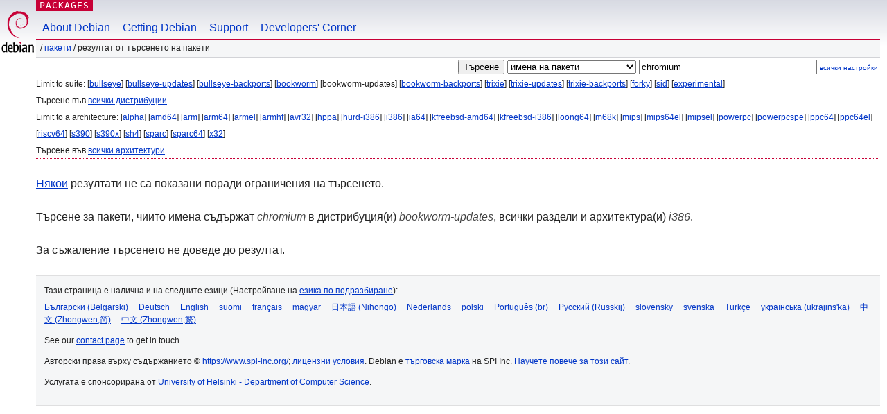

--- FILE ---
content_type: text/html; charset=UTF-8
request_url: https://packages.debian.org/search?lang=bg&suite=bookworm-updates&arch=i386&keywords=chromium
body_size: 2648
content:


<!DOCTYPE html PUBLIC "-//W3C//DTD HTML 4.01//EN" "http://www.w3.org/TR/html4/strict.dtd">
<html lang="bg">
<head>
<title>Debian -- Резултат от търсенето на пакети -- chromium</title>
<link rev="made" href="mailto:webmaster@debian.org">
<meta http-equiv="Content-Type" content="text/html; charset=UTF-8">
<meta name="Author" content="Отговорниците за уебсайта, webmaster@debian.org">
<meta name="Description" content="">
<meta name="Keywords" content="Debian,  ">


<link href="/debpkg.css" rel="stylesheet" type="text/css" media="all">

<script src="/packages.js" type="text/javascript"></script>
</head>
<body>
<div id="header">
   <div id="upperheader">

   <div id="logo">
  <!-- very Debian specific use of the logo stuff -->
<a href="https://www.debian.org/"><img src="/Pics/openlogo-50.png" alt="Debian" with="50" height="61"></a>
</div> <!-- end logo -->
<p class="hidecss"><a href="#inner">прескачане на навигацията</a></p>
<p class="section"><a href="/">Packages</a></p>
</div> <!-- end upperheader -->
<!-- navbar -->
<div id="navbar">
<ul>
   <li><a href="https://www.debian.org/intro/about">About Debian</a></li>
   <li><a href="https://www.debian.org/distrib/">Getting Debian</a></li>
   <li><a href="https://www.debian.org/support">Support</a></li>
   <li><a href="https://www.debian.org/devel/">Developers'&nbsp;Corner</a></li>
</ul>
</div> <!-- end navbar -->

<div id="pnavbar">
 &nbsp;&#x2F; <a href="/" title="Начална страница на пакети за Debian">Пакети</a>

 &#x2F; Резултат от търсенето на пакети 

</div> <!-- end navbar -->

</div> <!-- end header -->
<div id="content">


<form method="GET" action="/search">
<div id="hpacketsearch">


<input type="hidden" name="suite" value="bookworm-updates">
<input type="hidden" name="section" value="all">
<input type="hidden" name="arch" value="i386">
<input type="hidden" name="lang" value="bg">
<input type="submit" value="Търсене">
<select size="1" name="searchon">
<option value="names" selected="selected">
имена на пакети</option>
<option value="all" >описания</option>
<option value="sourcenames" >имена на пакети-източници</option>
<option value="contents" >съдържание на пакети</option>
</select>
<input type="text" size="30" name="keywords" value="chromium" id="kw">
<span style="font-size: 60%"><a href="/">всички настройки</a></span>
</div> <!-- end hpacketsearch -->
</form>


<div id="psearchsug">

	


<p>Limit to suite:

	
	[<a href="/search?lang=bg&amp;suite=bullseye&amp;arch=i386&amp;keywords=chromium">bullseye</a>]
	

	
	[<a href="/search?lang=bg&amp;suite=bullseye-updates&amp;arch=i386&amp;keywords=chromium">bullseye-updates</a>]
	

	
	[<a href="/search?lang=bg&amp;suite=bullseye-backports&amp;arch=i386&amp;keywords=chromium">bullseye-backports</a>]
	

	
	[<a href="/search?lang=bg&amp;suite=bookworm&amp;arch=i386&amp;keywords=chromium">bookworm</a>]
	

	
	[bookworm-updates]
	

	
	[<a href="/search?lang=bg&amp;suite=bookworm-backports&amp;arch=i386&amp;keywords=chromium">bookworm-backports</a>]
	

	
	[<a href="/search?lang=bg&amp;suite=trixie&amp;arch=i386&amp;keywords=chromium">trixie</a>]
	

	
	[<a href="/search?lang=bg&amp;suite=trixie-updates&amp;arch=i386&amp;keywords=chromium">trixie-updates</a>]
	

	
	[<a href="/search?lang=bg&amp;suite=trixie-backports&amp;arch=i386&amp;keywords=chromium">trixie-backports</a>]
	

	
	[<a href="/search?lang=bg&amp;suite=forky&amp;arch=i386&amp;keywords=chromium">forky</a>]
	

	
	[<a href="/search?lang=bg&amp;suite=sid&amp;arch=i386&amp;keywords=chromium">sid</a>]
	

	
	[<a href="/search?lang=bg&amp;suite=experimental&amp;arch=i386&amp;keywords=chromium">experimental</a>]
	


<p>Търсене във <a href="/search?lang=bg&amp;suite=all&amp;arch=i386&amp;keywords=chromium">всички дистрибуции</a>


<p>Limit to a architecture:

   
   [<a href="/search?lang=bg&amp;suite=bookworm-updates&amp;arch=alpha&amp;keywords=chromium">alpha</a>]
   

   
   [<a href="/search?lang=bg&amp;suite=bookworm-updates&amp;arch=amd64&amp;keywords=chromium">amd64</a>]
   

   
   [<a href="/search?lang=bg&amp;suite=bookworm-updates&amp;arch=arm&amp;keywords=chromium">arm</a>]
   

   
   [<a href="/search?lang=bg&amp;suite=bookworm-updates&amp;arch=arm64&amp;keywords=chromium">arm64</a>]
   

   
   [<a href="/search?lang=bg&amp;suite=bookworm-updates&amp;arch=armel&amp;keywords=chromium">armel</a>]
   

   
   [<a href="/search?lang=bg&amp;suite=bookworm-updates&amp;arch=armhf&amp;keywords=chromium">armhf</a>]
   

   
   [<a href="/search?lang=bg&amp;suite=bookworm-updates&amp;arch=avr32&amp;keywords=chromium">avr32</a>]
   

   
   [<a href="/search?lang=bg&amp;suite=bookworm-updates&amp;arch=hppa&amp;keywords=chromium">hppa</a>]
   

   
   [<a href="/search?lang=bg&amp;suite=bookworm-updates&amp;arch=hurd-i386&amp;keywords=chromium">hurd-i386</a>]
   

   
   [<a href="/search?lang=bg&amp;suite=bookworm-updates&amp;arch=i386&amp;keywords=chromium">i386</a>]
   

   
   [<a href="/search?lang=bg&amp;suite=bookworm-updates&amp;arch=ia64&amp;keywords=chromium">ia64</a>]
   

   
   [<a href="/search?lang=bg&amp;suite=bookworm-updates&amp;arch=kfreebsd-amd64&amp;keywords=chromium">kfreebsd-amd64</a>]
   

   
   [<a href="/search?lang=bg&amp;suite=bookworm-updates&amp;arch=kfreebsd-i386&amp;keywords=chromium">kfreebsd-i386</a>]
   

   
   [<a href="/search?lang=bg&amp;suite=bookworm-updates&amp;arch=loong64&amp;keywords=chromium">loong64</a>]
   

   
   [<a href="/search?lang=bg&amp;suite=bookworm-updates&amp;arch=m68k&amp;keywords=chromium">m68k</a>]
   

   
   [<a href="/search?lang=bg&amp;suite=bookworm-updates&amp;arch=mips&amp;keywords=chromium">mips</a>]
   

   
   [<a href="/search?lang=bg&amp;suite=bookworm-updates&amp;arch=mips64el&amp;keywords=chromium">mips64el</a>]
   

   
   [<a href="/search?lang=bg&amp;suite=bookworm-updates&amp;arch=mipsel&amp;keywords=chromium">mipsel</a>]
   

   
   [<a href="/search?lang=bg&amp;suite=bookworm-updates&amp;arch=powerpc&amp;keywords=chromium">powerpc</a>]
   

   
   [<a href="/search?lang=bg&amp;suite=bookworm-updates&amp;arch=powerpcspe&amp;keywords=chromium">powerpcspe</a>]
   

   
   [<a href="/search?lang=bg&amp;suite=bookworm-updates&amp;arch=ppc64&amp;keywords=chromium">ppc64</a>]
   

   
   [<a href="/search?lang=bg&amp;suite=bookworm-updates&amp;arch=ppc64el&amp;keywords=chromium">ppc64el</a>]
   

   
   [<a href="/search?lang=bg&amp;suite=bookworm-updates&amp;arch=riscv64&amp;keywords=chromium">riscv64</a>]
   

   
   [<a href="/search?lang=bg&amp;suite=bookworm-updates&amp;arch=s390&amp;keywords=chromium">s390</a>]
   

   
   [<a href="/search?lang=bg&amp;suite=bookworm-updates&amp;arch=s390x&amp;keywords=chromium">s390x</a>]
   

   
   [<a href="/search?lang=bg&amp;suite=bookworm-updates&amp;arch=sh4&amp;keywords=chromium">sh4</a>]
   

   
   [<a href="/search?lang=bg&amp;suite=bookworm-updates&amp;arch=sparc&amp;keywords=chromium">sparc</a>]
   

   
   [<a href="/search?lang=bg&amp;suite=bookworm-updates&amp;arch=sparc64&amp;keywords=chromium">sparc64</a>]
   

   
   [<a href="/search?lang=bg&amp;suite=bookworm-updates&amp;arch=x32&amp;keywords=chromium">x32</a>]
   


<p>Търсене във <a href="/search?lang=bg&amp;suite=bookworm-updates&amp;arch=any&amp;keywords=chromium">всички архитектури</a>


</div>


<p><a href="/search?keywords=chromium">Някои</a> резултати не са показани поради ограничения на търсенето.</p>

<!-- messages.tmpl -->
<div id="psearchres">


<p>Търсене за пакети, чиито имена съдържат <em>chromium</em> в дистрибуция(и) <em>bookworm-updates</em>, всички раздели и архитектура(и) <em>i386</em>.






<p id="psearchnoresult">За съжаление търсенето не доведе до резултат.</p>






</div>
</div> <!-- end inner -->

<div id="footer">


<hr class="hidecss">
<!--UdmComment-->
<div id="pageLang">
<div id="langSelector">
<p>Тази страница е налична и на следните езици (Настройване на <a href="https://www.debian.org/intro/cn">езика по подразбиране</a>):</p>
<div id="langContainer">

<a href="/search?lang=bg&amp;suite=bookworm-updates&amp;arch=i386&amp;keywords=chromium" title="Български" hreflang="bg" lang="bg" rel="alternate">&#1041;&#1098;&#1083;&#1075;&#1072;&#1088;&#1089;&#1082;&#1080; (B&#601;lgarski)</a>

<a href="/search?lang=de&amp;suite=bookworm-updates&amp;arch=i386&amp;keywords=chromium" title="Немски" hreflang="de" lang="de" rel="alternate">Deutsch</a>

<a href="/search?lang=en&amp;suite=bookworm-updates&amp;arch=i386&amp;keywords=chromium" title="Английски" hreflang="en" lang="en" rel="alternate">English</a>

<a href="/search?lang=fi&amp;suite=bookworm-updates&amp;arch=i386&amp;keywords=chromium" title="Фински" hreflang="fi" lang="fi" rel="alternate">suomi</a>

<a href="/search?lang=fr&amp;suite=bookworm-updates&amp;arch=i386&amp;keywords=chromium" title="Френски" hreflang="fr" lang="fr" rel="alternate">fran&ccedil;ais</a>

<a href="/search?lang=hu&amp;suite=bookworm-updates&amp;arch=i386&amp;keywords=chromium" title="Унгарски" hreflang="hu" lang="hu" rel="alternate">magyar</a>

<a href="/search?lang=ja&amp;suite=bookworm-updates&amp;arch=i386&amp;keywords=chromium" title="Японски" hreflang="ja" lang="ja" rel="alternate">&#26085;&#26412;&#35486; (Nihongo)</a>

<a href="/search?lang=nl&amp;suite=bookworm-updates&amp;arch=i386&amp;keywords=chromium" title="Холандски" hreflang="nl" lang="nl" rel="alternate">Nederlands</a>

<a href="/search?lang=pl&amp;suite=bookworm-updates&amp;arch=i386&amp;keywords=chromium" title="Полски" hreflang="pl" lang="pl" rel="alternate">polski</a>

<a href="/search?lang=pt-br&amp;suite=bookworm-updates&amp;arch=i386&amp;keywords=chromium" title="Португалски (Бразилия)" hreflang="pt-br" lang="pt-br" rel="alternate">Portugu&ecirc;s (br)</a>

<a href="/search?lang=ru&amp;suite=bookworm-updates&amp;arch=i386&amp;keywords=chromium" title="Руски" hreflang="ru" lang="ru" rel="alternate">&#1056;&#1091;&#1089;&#1089;&#1082;&#1080;&#1081; (Russkij)</a>

<a href="/search?lang=sk&amp;suite=bookworm-updates&amp;arch=i386&amp;keywords=chromium" title="Словашки" hreflang="sk" lang="sk" rel="alternate">slovensky</a>

<a href="/search?lang=sv&amp;suite=bookworm-updates&amp;arch=i386&amp;keywords=chromium" title="Шведски" hreflang="sv" lang="sv" rel="alternate">svenska</a>

<a href="/search?lang=tr&amp;suite=bookworm-updates&amp;arch=i386&amp;keywords=chromium" title="Турски" hreflang="tr" lang="tr" rel="alternate">T&uuml;rk&ccedil;e</a>

<a href="/search?lang=uk&amp;suite=bookworm-updates&amp;arch=i386&amp;keywords=chromium" title="Украински" hreflang="uk" lang="uk" rel="alternate">&#1091;&#1082;&#1088;&#1072;&#1111;&#1085;&#1089;&#1100;&#1082;&#1072; (ukrajins'ka)</a>

<a href="/search?lang=zh-cn&amp;suite=bookworm-updates&amp;arch=i386&amp;keywords=chromium" title="Китайски (Китай)" hreflang="zh-cn" lang="zh-cn" rel="alternate">&#20013;&#25991; (Zhongwen,&#31616;)</a>

<a href="/search?lang=zh-tw&amp;suite=bookworm-updates&amp;arch=i386&amp;keywords=chromium" title="Китайски (Тайван)" hreflang="zh-tw" lang="zh-tw" rel="alternate">&#20013;&#25991; (Zhongwen,&#32321;)</a>

</div>
</div>
</div>
<!--/UdmComment-->


<hr class="hidecss">
<div id="fineprint" class="bordertop">
<div id="impressum">

<p>See our <a href="https://www.debian.org/contact">contact page</a> to get in touch.</p>


<p>
Авторски права върху съдържанието &copy; <a href="1997 - 2026">https://www.spi-inc.org/</a>; <a href="SPI Inc.">лицензни условия</a>. Debian е <a href="https://www.debian.org/trademark">търговска марка</a> на SPI Inc.
 <a href="/about/">Научете повече за този сайт</a>.</p>

</div> <!-- end impressum -->

<div id="sponsorfooter"><p>
Услугата е спонсорирана от <a href="http://cs.helsinki.fi/index.en.html">University of Helsinki - Department of Computer Science</a>.</p></div>

</div> <!-- end fineprint -->
</div> <!-- end footer -->
</body>
</html>
